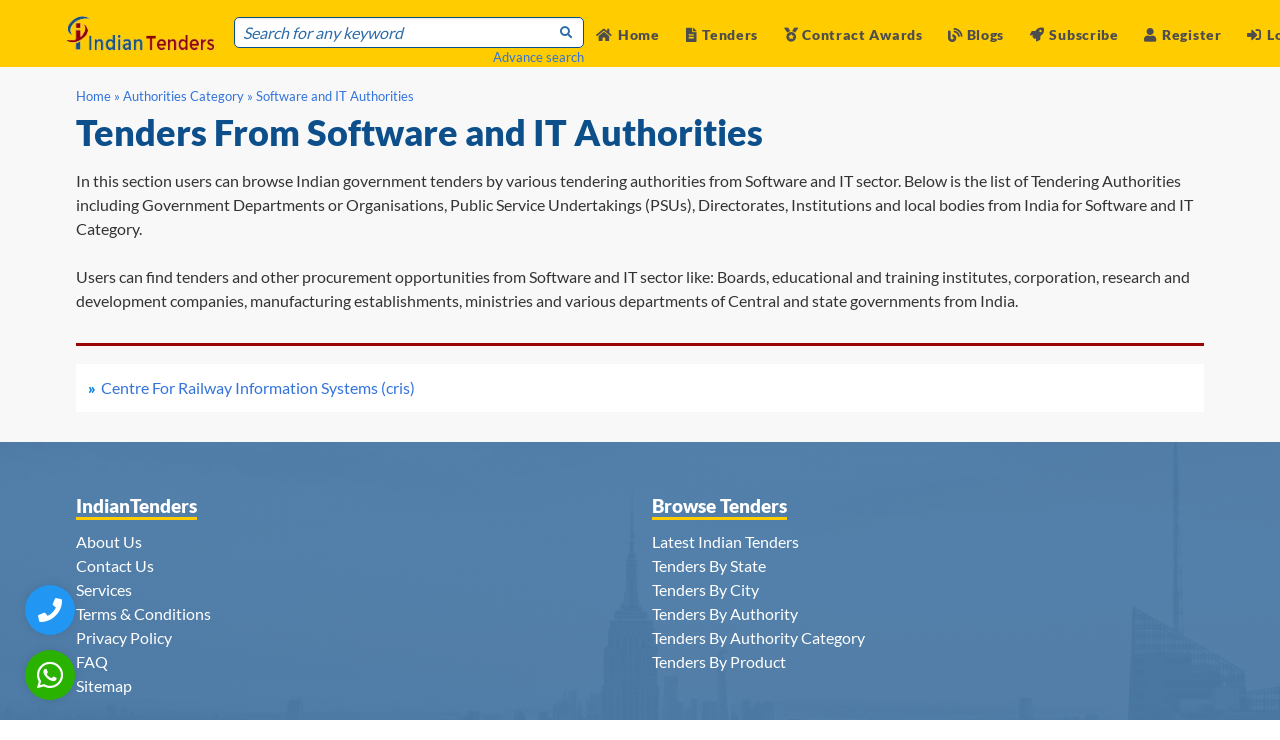

--- FILE ---
content_type: text/html; charset=UTF-8
request_url: https://www.indiantenders.in/government-authority-category/software-and-it-50/
body_size: 10277
content:
<!DOCTYPE html>
<html lang="en" data-ng-app="tendersApp">
<head>
  <meta charset="utf-8">
  <meta http-equiv="Content-Type" content="text/html; charset=utf-8" />
  <meta name="viewport" content="width=device-width, initial-scale=1">
  <meta name="msvalidate.01" content="D48C6841EEB9F9D427080BA4EACFE677" />
  <title>Tenders From Authorities Dealing in Software and IT Sector 2026</title>
  <meta name="description" content="Find latest tenders from all the government tendering authorities from Software and IT sector."/>
  <meta name="keywords" content="Software and IT Authorities"/>
  <meta name="YahooSeeker" content="index, follow"/>
  <meta name="msnbot" content="index, follow"/>
  <meta name="googlebot" content="index, follow"/>
  <meta name="allow-search" content="yes"/>
  <meta name="distribution" content="Global"/>
  <meta name="rating" content="General"/>
  <meta name="revisit-after" content="1 Days" />
  <meta name="email" content="info@indiantenders.in" />
  <meta name="publisher" content="indiantenders.in" />
  <meta name="yandex-verification" content="417334f54f133ef0" />

  
  <link rel="alternate" href="https://www.indiantenders.in/government-authority-category/software-and-it-50/" hreflang="en-IN" />

  <meta property="og:type" content="website" />
  <meta property="og:title" content="Tenders From Authorities Dealing in Software and IT Sector 2026" />
  <meta property="og:description" content="Find latest tenders from all the government tendering authorities from Software and IT sector." />
  <meta property="og:url" content="https://www.indiantenders.in/government-authority-category/software-and-it-50/" />
  <meta property="og:site_name" content="IndianTenders" />
  <meta property="og:image" content="https://www.indiantenders.in/images/inner_banner.jpg" />
  <meta property="og:image:secure_url" content="https://www.indiantenders.in/images/inner_banner.jpg" />

  <meta name="robots" content="all" />
  <meta name="referrer" content="always">
  <meta property="og:locale" content="en_IN" />

  <!-- Facebook -->
  <meta property="og:image:width" content="1239">
  <meta property="og:image:height" content="649">
  <!-- <meta property="article:publisher" content="https://www.facebook.com/indiantenders" /> -->
  <!-- <meta property="article:author" content="https://www.facebook.com/indiantenders"/> -->

  <!-- Twitter -->
  <meta name="twitter:card" content="summary_large_image" />
  <meta name="twitter:description" content="The largest source of government tenders, RFP, RFQ and eProcurement Notices in India. Info on Indian procurement is sourced from tender bulletin,auction sites, bidding websites,e procurement tenders sites, tender website and e procurement tenders list. Clients get access to reverse auction notice, bids and tenders, tender notice and tender document" />
  <meta name="twitter:title" content="IndianTenders" />
  <!-- <meta name="twitter:image" content="https://twitter.com/indiantenders" />
  <meta name="twitter:site" content="@indiantenders"> -->

  <link rel="canonical" href="https://www.indiantenders.in/government-authority-category/software-and-it-50/" />

  <link rel="shortcut icon" type="image/png" href="https://www.indiantenders.in/images/it-favicon.webp" />
  <script src="https://www.indiantenders.in/assets/js/jquery-1.12.4.min.js"></script>
  <link rel="stylesheet" href="https://www.indiantenders.in/assets/css/bulma.min.css">
  <link rel="stylesheet" href="https://www.indiantenders.in/assets/css/main.css">
  <link rel="stylesheet" href="https://www.indiantenders.in/assets/css/bulma-accordion.min.css">
  <link rel="preload" href="https://www.indiantenders.in/assets/css/flag-icon.css" as="style" onload="this.onload=null;this.rel='stylesheet'">
  <noscript><link rel="stylesheet" href="https://www.indiantenders.in/assets/css/flag-icon.css"></noscript>
  <link rel="stylesheet" href="https://www.indiantenders.in/assets/css/owl.carousel.css">
  <link rel="stylesheet" href="https://www.indiantenders.in/assets/css/owl.theme.css">
  <link rel="preload" href="https://www.indiantenders.in/assets/css/parsley.css" as="style" onload="this.onload=null;this.rel='stylesheet'">
  <noscript><link rel="stylesheet" href="https://www.indiantenders.in/assets/css/parsley.css"></noscript>
  <link rel="stylesheet" href="https://www.indiantenders.in/assets/css/family_lato.css">
  <script src="https://www.indiantenders.in/assets/js/angular.min.js"></script>
  <script src="https://www.indiantenders.in/assets/js/owl.carousel.min.js" ></script>
  <link rel="stylesheet" href="https://www.indiantenders.in/assets/css/loader.css">

 <!-- Global site tag (gtag.js) - Google Analytics -->
<script async src="https://www.googletagmanager.com/gtag/js?id=G-8H6ZFBEH85"></script>
<script>
  window.dataLayer = window.dataLayer || [];
  function gtag(){dataLayer.push(arguments);}
  gtag('js', new Date());
  gtag('config', 'G-8H6ZFBEH85');
</script>

<style type="text/css">
.youtube{
      color: red;
    padding: 5px 5px;
    background-color: #fff;
    border-radius: 5px;
    margin-right: 1px;
}
.twitter{
  color: black;
}
.instagram {
    color: red;
    padding: 5px 5px;
    background-color: #fff;
    border-radius: 5px;
    margin-right: 1px;
}
</style>

<style type="text/css">
  .whatsapp-icon-new
  {
      width: 50px;
      height: 50px;
      background: #2ab200;
      display: flex !important;
      justify-content: center;
      align-items: center;
      border-radius: 50%;
      box-shadow: 0 0 10px 0 rgb(0 0 0 / 10%);
      position: fixed;
      bottom: 20px;
      left: 25px;
      z-index: 100;
      transition: transform 0.5s ease;
  }
  .whatsapp-icon-new:hover
  {
      /*opacity: 80%;*/
      box-shadow: 0 0 12px 0 rgb(0 0 0 / 50%);
      cursor: pointer;    
      color:#ffcc00;
      transform: scale(1.1);
  }
 
  .head-top-icon-new {
      font-size: 30px;
      color: white;
      margin-right: 5px;
  }
  .navbar-item .btnew
  {
     font-weight: 600 !important;
     font-size: 0.875rem;
     cursor: pointer;
     margin-top: 2px
  }
  .upicon {
    padding: 2px!important;
    width: 38px;
    margin-right: 6px;
  }
  /*  / phone button start /*/
  .phone-head-top-icon {
    font-size: 24px;
    color: white;
    margin-right: 5px;
  }
  .phone-icon {
      width: 50px;
      height: 50px;
    /*background: #2ab200;*/
      background: #2196f3;
      display: flex !important;
      justify-content: center;
      align-items: center;
      border-radius: 50%;
      box-shadow: 0 0 10px 0 rgb(0 0 0 / 10%);
      position: fixed;
      bottom: 85px;
      left: 25px;
      z-index: 100;
      transition: transform 0.5s ease;
  }
  .phone-icon:hover
  {
      /*opacity: 80%;*/
      cursor: pointer;
      box-shadow: 0 0 12px 0 rgb(0 0 0 / 50%);
      color:#ffcc00;
      transform: scale(1.1);
  }
  /*  / phone button start /*/
</style>

</head>
<!-- End Header -->
<body>

<style type="text/css">
  .head-top-icon{
    font-size:13px;
    color:white;
    margin-right: 5px;
  }
  .profile .profile_dd,
  .notification_dd{
    position: absolute;
    top: 60px;
    right: -18px;
    float: none;
    user-select: none;
    background: #fff;
    /*border: 1px solid #c7d8e2;*/
    width:175px;
    height: auto;
    z-index: 1;
    display: none;
    /*border-radius: 3px;*/
    box-shadow: 10px 10px 35px rgba(0,0,0,0.125),
                -10px -10px 35px rgba(0,0,0,0.125);
  }
  .profile .profile_dd:before,
  .notification_dd:before{
      content: "";
      position: absolute;
      top: -20px;
      /*right: 15px;*/
      left: 129px;
      border: 10px solid;
      border-color: transparent transparent #fff transparent;
  }
  /*.profile .profile_dd:before{
    rigth: 10px;
  }*/
  .profile .profile_dd ul li {
      border-bottom: 1px solid #f1f2f4;

  }
   .profile .profile_dd ul li  a{
      display: block;
      padding: 8px 15px !important;
      position: relative;
  }
  .profile .profile_dd ul li  a .picon{
    display: inline-block;
    width: 15px;
  }

  .profile .profile_dd ul li  a:hover{
    color: #3b80f9;
    background: #f0f5ff;
    border-bottom-left-radius: 0;
    border-bottom-right-radius: 0;
  }
.marginauto{
  margin:auto;
}
.profile .profile_dd ul li.profile_li a:hover {
    background: transparent;
    cursor: default;
    color: #7f8db0;
}

.profile .profile_dd ul li .btn{
    height: 32px;
    padding: 7px 10px;
    color: #fff;
    border-radius: 3px;
    cursor: pointer;
    text-align: center;
    background: #3b80f9;
    width:fit-content;
    margin: 5px auto 15px!important;
}

.profile .profile_dd ul li .btn:hover{
  background: #6593e4;
}

.profile.active .profile_dd,
.notifications.active .notification_dd{
  display: block;
}
.px-1{
  vertical-align: 2px;
}
.mr5{
  margin-right: 5px;
}
.name {
    color: #4D4D4D;
    font-weight: 600;
    font-size: 0.875rem;
    letter-spacing: 0.05em;
}
.is-pulled-right
{
  float:right !important;
}
.h50{
  height: 50px;
  width: 160px;
}
</style>

<style type="text/css">
  .pr10{
    padding-right: 10px;
  }

  .mrllink{
    margin-left: auto;
  }

  .mrllink a{
    color: #0d4f8b !important;
    font-size: 0.700rem !important;
  }
  .mrllink i{
    color: #0d4f8b !important;
    font-size: 0.700rem !important;
  }
  .mrllink span{
    color: #0d4f8b !important;
    font-size: 0.700rem !important;
  }

  @media only screen and (max-width: 768px) {
    .mlogo{
      width: 180px;
    }
    
  }
  .fixed-top-new{
    left:0;
    position:fixed;
    right:0;
    z-index:30
  }
  
  /*End Menu*/
</style>

<script>
  $(document).ready(function(){
   
    $('.profile .icon_wrap').click(function(e) {
        e.stopPropagation();
        e.preventDefault();
        $(this).parent().toggleClass("active");
    });
  $(document).click(function(e){
      if( $(".profile").hasClass("active")){
        $('.profile').removeClass("active");
      }
    })
  });
</script> 

<!-- <div class="fixed-top-new"> -->
<!--Desktop\Mobile Top Menu -->
<div class="head-top">
  <div class="container">
    <div class="column head-right">
            <span class="mr20"><a class="register-btn" data-target="register-modal"><i class="fas fa-user head-top-icon"></i>Register</a></span>
      <span class="mr20"><a class="login-btn" data-target="login-modal"><i class="fas fa-sign-in-alt head-top-icon"></i>Login</a></span>
            <span class="mr20"><a href="https://www.indiantenders.in/subscribe/"><i class="fa fa-rocket head-top-icon"></i>Subscribe</a></span>
      <span class="mr20"><a href="https://wa.me/919987273457?text=Any%20question%20about%20Indian%20Tenders"><i class="fab fa-whatsapp head-top-icon whatsapp-icon"></i>+91 9987273457</a></span>
    </div>
  </div>
</div>
<!--Desktop End Top Menu -->

<!--Desktop/Mobile sticky menu -->
<div class="main-menu-background sticky-menu">

  <nav class="navbar is-fixed-top">

    <div class="container">

      <div class="navbar-brand">
        <div class="navbar-burger burger" data-target=navMenubd1-example> 
          <span></span> <span></span> <span></span>
        </div>
        <a class="navbar-item mlogo" href="https://www.indiantenders.in/"> 
          <img class="h50" src="https://www.indiantenders.in/images/it-logo-1.webp" alt="IndianTenders">
        </a>
        <div class="navbar-item is-hoverable is-hidden-tablet mr5 mrllink">
                    <div class="pr10"><a class="register-btn" data-target="register-modal"><i class="fas fa-user pr5"></i>Register</a></div>
          <div><a class="login-btn" data-target="login-modal"><i class="fas fa-sign-in-alt pr5"></i>Login</a></div>
                  </div>  
              </div>

      <div id="navMenubd1-example" class="navbar-menu">

        <div class="navbar-start pt17">
          <div class="control has-icons-left has-icons-right head-search">
          <input class="input" id="advance_search" type="text" placeholder="Search for any keyword">
          <p class="list-data text-right"><a href="https://www.indiantenders.in/advance-search/">Advance search</a></p>
          <span class="icon is-small is-right pb5">
            <i class="fa fa-search fa-xs sub-heading-blue"></i>
          </span>
          </div>
        </div>

        <div class="navbar-end is-mobile">

          <div class="navbar-item  is-hoverable">
            <div class="">
              <a href="https://www.indiantenders.in/"><i class="fas fa-home mr5"></i>Home </a>
            </div>
          </div>

          <div class="navbar-item  is-hoverable">
            <div class="">
              <a href="https://www.indiantenders.in/latest-tenders/"><i class="fas fa-file-alt mr5"></i>Tenders </a>
            </div>
          </div>

          <div class="navbar-item  is-hoverable">
            <div class="">
             <a href="https://www.indiantenders.in/contract-awards/"><i class="fas fa-medal "></i> Contract Awards </a>
            </div>
          </div>

           <div class="navbar-item  is-hoverable">
              <div class="">
               <a href="https://www.indiantenders.in/blogs/"><i class="fas fa-blog "></i> Blogs </a>
              </div>
            </div>

          <div class="navbar-item  is-hoverable">
            <div class="">
              <a href="https://www.indiantenders.in/subscribe/"><i class="fa fa-rocket mr5"></i>Subscribe</a>
            </div>
          </div>

         <div class="navbar-item  is-hoverable tender-slider">
            <div class="">
              <a href="https://www.indiantenders.in/contact-us/"><i class="fas fa-phone-square mr5"></i>Contact Us</a>
            </div>
          </div> 

         <div class="navbar-item  is-hoverable tender-slider ">
            <div class="">
             <a href="https://www.indiantenders.in/about-us/"><i class="fas fa-address-card"></i> About Us </a>
            </div>
          </div> 

          <div class="navbar-item  is-hoverable tender-slider">
            <div class="">
               <a href="https://www.indiantenders.in/tenders-support-services/"><i class="fas fa-tools"></i> Services </a>
            </div>
          </div>

          <div class="navbar-item  is-hoverable tender-slider">
            <div class="">
              <a href="https://wa.me/919987273457?text=Any%20question%20about%20Indian%20Tenders"><i class="fab fa-whatsapp head-top-icon whatsapp-icon"></i>+91 9987273457</a>
            </div>
          </div> 

          <div class="navbar-item is-hoverable">
                        <span class=""><a class="register-btn" data-target="register-modal"><i class="fas fa-user mr5"></i>Register</a></span>
          </div>
          <div class="navbar-item is-hoverable">
            <span class="mr20"><a class="login-btn" data-target="login-modal"><i class="fas fa-sign-in-alt mr5"></i>Login</a></span>
                      </div>

                  </div>
      </div>

    </div>

  </nav>
</div>
<!-- sticky menu ends -->
<!-- </div> -->
                    

<!-- login modal -->
<div class="modal login-modal">
  <div class="modal-background"></div>
  <div class="modal-card">
    <header class="modal-card-head has-text-centered">
      <p class="modal-card-title">Login</p><br>
      <button class="delete" aria-label="close"></button>
    </header>
    <section class="modal-card-body">
      <form name="loginForm" id="loginForm" method="post" novalidate  data-parsley-validate="" enctype="multipart/form-data">
        <span id="loginerrormsg" style="display:none">Username or password Incorrect ! </span>
        <input type="text" name="username" required class="input" placeholder="Email">
        <input type="password" name="password" required class="input mb0" placeholder="Password">
        <div class="text-right"><p><a class="forget" data-target="login-modal">Forgot Password?</a></p></div>
        <div class="columns pt10 is-gapless">
          <div class=" pt10 column">
            <input type="submit"  id="btn-loginform" class="btn-reg" value="Login">
          </div>
          <div class="text-right column">
            <a class="signup" class="register-btn" data-target="register-modal">Looking for Signup?</a>
          </div>
        </div>
        <div>                      
          <h3 class="googleor"><span class="googlespane">OR</span></h3>
        </div>
         <a href="#" id="authlinkL" class="google-btn" >
          <div><img class="googleicon " src="https://www.indiantenders.in/images/googleicon.png" style=""></div>
          <div class="googletxt">Login with Google</div>
        </a>
      </form>

    </section>
  </div>
</div>
<!-- end login modal -->

<!-- register modal -->
<div class="modal register-modal" data-ng-controller="userRegistermodal">
  <div class="modal-background"></div>
  <div class="modal-card">
    <header class="modal-card-head has-text-centered">
      <p class="modal-card-title">REGISTER</p><br>
      <button class="delete" aria-label="close"></button>
    </header>
    <section class="modal-card-body">
    <div class="columns">
      <div class="column">

        <a href="#" id="authlinkR" class="google-btn" >
          <div><img class="googleicon " src="https://www.indiantenders.in/images/googleicon.png"></div>
          <div class="googletxt">Continue with Google</div>
        </a>

        <h3 class="googleor"><span class="googlespane">OR</span></h3>
        <form class="register" name="registerFormmodal" id="registerFormmodal" method="post" novalidate  data-parsley-validate="" enctype="multipart/form-data">
        <input type="text" name="name" data-ng-model="insert.name" required class="input" placeholder="Name">
        <input type="email" name="username" data-ng-model="insert.email" required class="mt10 input" placeholder="Email">
        <input type="text" required name="contactNo" data-ng-model="insert.contactNo" class="mt10 input" placeholder="Mobile Number">
        <select class="select is-fullwidth mb0 mt10" name="state" id="state2" data-ng-mouseover="getstateData()" data-ng-model="insert.state" required>
            <option value="">Select State</option>
            <option data-ng-repeat="rowstate in getstate" value="{{rowstate.state_code}}">{{rowstate.state_name}}</option>
        </select>
        <div class="mt10 mb10">
        <input type="text" name="name" data-ng-model="insert.productservice" class="input" placeholder="ProductService">
        </div>

        <div class="is-gapless">
          <div class="head-search has-text-centered">
            <span id="errormsg" class="error hideme">Email ID Already Exist !</span>
          </div>
        </div>

        <div class=" pt10 is-gapless">
          <div class="head-search">
            <input type="submit"  id="btn-regsubmitmodal" class="btn-reg " value="Register">
          </div>
          </div>
        </form>
      </div>
      <div class="column" >
        <p><b>What Users Get:</b></p>
        <p> <li> Website Access to Download Unlimited Number of Tenders </li></p>
        <p><li>Customised Daily Email Alerts for Chosen Product/Services </li></p>
        <p><li>Facility to Download and Export Tenders in Excel Format </li></p>
        <p><li>Access to Huge Archival Database of Tenders</li></p>
        <p><li>Help in Getting Digital Signature Certificates</li></p>
        <p><li>Tender Bidding Support Services From Expert Consultant</li></p>
      </div>
    </div>
    </section>

  </div>
</div>
<!-- end register modal -->

<!-- google register modal -->
    <div class="modal googlereg-modal ">
    <div class="modal-background"></div>
    <div class="modal-card">
      <header class="modal-card-head has-text-centered">
        <p class="modal-card-title">Complete Your Profile</p><br>
      </header>
      <section class="modal-card-body">
        <form name="googleregForm" id="googleregForm" method="POST" novalidate  data-parsley-validate="" enctype="multipart/form-data">
          <span id="gr_errormsg" style="display:none">Something went wrong, Please try again.!</span>
          <input type="text" name="phone" required class="input" placeholder="Contact Number">
          <select class="select is-fullwidth" required name="state" id="statedd">
              <option value="">Select State</option>
          </select>
          <div class="columns pt10 is-gapless has-text-right">
            <div class=" pt10 column">
            <input type="button"  id="btn-googleregform" class="btn-reg" value="Save"></div>
          </div>
        </form>
      </section>
    </div>
  </div>
  <!-- end google register modal -->

<!-- change Password modal -->
<div class="modal password-modal">
  <div class="modal-background"></div>
  <div class="modal-card">
    <header class="modal-card-head has-text-centered">
      <p class="modal-card-title">Change Password</p><br>
      <button class="delete" aria-label="close"></button>
    </header>
    <section class="modal-card-body">
      <form name="changepassword" id="changepassword"  method="post" novalidate  data-parsley-validate="" enctype="multipart/form-data">
        <span id="changepswerrormsg" style="display:none">Old Password Incorrect ! </span>
        <span id="matchpswerrormsg" style="display:none">New Password/Confirm Password MisMatch ! </span>
        <input type="password" required name="oldpassword" placeholder="Old Password" class="input">
        <input type="password" required name="newpassword" placeholder="New Password" class="input">
        <input type="password" required name="confirmpassword" placeholder="Confirm Password" class="input">
        <div class="has-text-centered pt10">
          <input type="submit" id="btn-changepsw" class="btn-reg" value="Submit">
        </div>
      </form>
    </section>
  </div>
</div>
<!-- end change Password modal -->

<!-- reset password modal -->
<div class="modal reset-modal">
  <div class="modal-background"></div>
  <div class="modal-card">
    <header class="modal-card-head has-text-centered">
      <p class="modal-card-title">Request a Password Reset</p><br>
      <button class="delete" aria-label="close"></button>
    </header>
    <section class="modal-card-body">
      <form name="myFormpasswordreset" id="myFormpasswordreset" method="post" novalidate  data-parsley-validate="" enctype="multipart/form-data">
      <span id="forgotpassmsg" style="display:none;" > Requested password has been successfully sent to your EmailId.!!</span>
      <span id="forgotpswerrormsg" style="display:none">Please Enter Valid Email. </span>
      <p class="pb10" id="emailinstruction">Enter your email below and we'll send you instructions to reset your password.</p>
      <input type="text" name="email" id="forgotemail" required class="input" placeholder="Email">
      <div class="text-right pt10">
        <input type="submit" class="btn-reg" id="btn-forgotpass" value="Submit">
      </div>
      </form>
    </section>
  </div>
</div>
<!-- end reset password modal -->


<!-- phone button start-->     
<div>
  <span class><a href="tel:+919967404041" target="_blank" aria-label="Quick Contact"><i class="fas fa-phone phone-head-top-icon phone-icon"></i></a></span>
</div>
<!-- phone button End-->

<!-- whatsapp button start-->
<div>
 <a href="https://api.whatsapp.com/send/?phone=919967404041&text=I+have+a+question+about+IndianTenders.in&app_absent=0" target="_blank" aria-label="WhatsApp Chat"><i class="fab fa-whatsapp head-top-icon-new whatsapp-icon-new"></i></a>
</div>
<!-- whatsapp button End-->


<link rel="stylesheet" href="https://www.indiantenders.in/assets/css/loader.css">
<style type="text/css">
.hiderow{
  display:none !important;
}
</style>
<!--Section1 starts-->
	<section class="product-tenders pt10 glossary responsive-tender ptr20 " ng-controller="authoritylisting">
		<div class="container">
			<div class="column">
        <p class="list-data">
          <a href="https://www.indiantenders.in/">Home »</a> 
          <a href="https://www.indiantenders.in/government-authority-category/">Authorities Category »</a> 
          <a href="https://www.indiantenders.in/government-authority-category/software-and-it-50/" >Software and IT Authorities</a>
        </p>
        <h1><span class="sub-blue">Tenders From Software and IT Authorities</span></h1>
        <p class="blog-head-p pt10">In this section users can browse Indian government tenders by various tendering authorities from Software and IT sector. Below is the list of Tendering Authorities including Government Departments or Organisations, Public Service Undertakings (PSUs), Directorates, Institutions and local bodies from India for Software and IT Category.<br />
<br />
			Users can find tenders and other procurement opportunities from Software and IT sector like:  Boards, educational and training institutes, corporation, research and development companies, manufacturing establishments, ministries and various departments of Central and state governments from India.</p>

        <!-- <div class="pt15">
           <input type="text" name="search" id="searchdata" class="search-input sitemap" placeholder="Enter your keyword to search for indian Authority..." ng-enter="getTendersearchData()"><span class="search-link"><i class="fas fa-search search-icon"></i><a href="javascript:void(0);" ng-click="getTendersearchData()" class="pl5">Search</a></span>
        </div> -->

        <div class="pt10 pb20 main-border">
        </div>
      
        <!-- loader -->
        <div class="loaderdiv"></div>

        <input type="hidden" name="start" ng-model="tendersurldata.start" value="0">
        <input type="hidden" name="perpage" ng-model="tendersurldata.cateid" value="100">
        <input type="hidden" name="cateid" ng-model="tendersurldata.cateid" value="50">
        <input type="hidden" id="paginationId" value="1" />

	      <div class="columns is-multiline pt30 pb30">
          <div class="column authoritylist whitebg">

            <div id="phpdata">
              <ul class="entitychar">
              <li><a href="https://www.indiantenders.in/government-authority/centre-for-railway-information-systems-cris-tenders-255/">Centre For Railway Information Systems (cris)</a></li>              </ul>
              <!-- PHP Pagination -->
                          </div>

            <div id="angulardata" class="hiderow">
              <ul class="entitychar">
                <li ng-repeat=" rowDetails in getTenderData.listdata"><a href="{{rowDetails.detlink}}" >{{rowDetails.UrlName}}</a> </li>
                <!-- No data found -->
                <li ng-if="getTenderData.listdata.length == 0"> <strong>No data Found!! Please search again</strong> </li>
              </ul>
              <!-- Angular Pagination -->
              <div class=" column is-half is-offset-one-quarter has-text-centered" ng-if="getTenderData.paginationcount > 0">
                <ul class="pagination">
                  <li class="prevclass"><a rel="nofollow" class="subscribe-blue" id="pageid_0" data-ng-click="getTenderDetailsData(0)">Prev</a></li>
                  <li ng-repeat="x in [].constructor(getTenderData.paginationcount) track by $index" ng-if="$index+1 < 6"><a  rel="nofollow" class="subscribe-blue" id="pageid_{{$index+1}}" data-ng-click="getTenderDetailsData($index+1)">{{ $index+1 }}</a></li> 
                  <li id="nextdata" style="display:none;">....</li>
                  <li id="nexttender" style="display:none;"><a rel="nofollow" class="subscribe-blue" id="paginationid" >5</a></li>
                  <li class="nextclass"><a rel="nofollow" class="subscribe-blue" id="pageid_6"  data-ng-click="getTenderDetailsData(6)">Next </a></li>
                </ul>
              </div>
            </div>
            
          </div>
        </div>

		</div>
	</div>
</section>
<!-- Section1 ends -->

<script type="text/javascript">
var base_url = 'https://www.indiantenders.in/';
var str = '';
var application = angular.module("tendersApp", []);
application.controller("authoritylisting", function($scope, $http){
  $scope.tendersurldata = {};
  $scope.tendersurldata.perpage ='100';
  $scope.tendersurldata.cateid ='50';
  $scope.getTenderData = [];
  var paginationno = '0';
  $scope.getTenderDetailsData = function(sno)
  {
    $scope.getTenderData.paginationcount = parseInt(paginationno);
    $body = $('.loaderdiv');
    $body.addClass("custome_loader");
    
    console.log($scope.getTenderData.paginationcount);
    var no = sno;
    if(parseInt(no) == 6) //next btn
    {  
      var paginationId = $('#paginationId').val();
      no = parseInt(paginationId) + 1;
      $('#paginationId').val(no);
      $('.subscribe-blue').removeClass('hover-blue');
      $('#pageid_'+no).addClass('hover-blue');
    }
    else if(parseInt(no) == 0) //prev btn
    {
      var paginationId = $('#paginationId').val();
      no = parseInt(paginationId) - 1;
      if(parseInt(no) == 0)
      {
        $('#paginationId').val('1');
        $('.subscribe-blue').removeClass('hover-blue');
        $('#pageid_1').addClass('hover-blue');
      }
      else
      {
        $('#paginationId').val(no);
        $('.subscribe-blue').removeClass('hover-blue');
        $('#pageid_'+no).addClass('hover-blue');
      }
    }
    else //no. btn
    {
      if(sno == $('#paginationId').val()) //if click on same page no.
      {
        $body.removeClass("custome_loader");
        return false;
      }
      $('#paginationId').val(sno);
      $('.subscribe-blue').removeClass('hover-blue');
      $('#pageid_'+sno).addClass('hover-blue');
    }

    if(parseInt(no) > 5){
      $('#nextdata').css('display','block');
      $('#nexttender').css('display','block');
      $('#paginationid').attr('data-ng-click','getTenderDetailsData('+no+')');
      $('#paginationid').html(no);
      $('.subscribe-blue').removeClass('hover-blue');
      $('#paginationid').removeClass('hover-blue');
      $('#paginationid').addClass('hover-blue');
    }
    else
    {
      $('#nextdata').css('display','none');
      $('#nexttender').css('display','none');
    }

    if(parseInt(no) == 0){
      $body.removeClass("custome_loader");
      return false;
    }

    $scope.tendersurldata.startpage = no;
    $http({
      method:"POST",
      url:base_url+"general/getauthoritylistbycategoryNext",
      data: $.param($scope.tendersurldata), // pass in data as strings
      headers :{'Content-Type':'application/x-www-form-urlencoded'}
      }).success(function(data){
        $body.removeClass("custome_loader");
        $('#angulardata').removeClass('hiderow');
        $('#phpdata').addClass('hiderow');
        $('#phpdata').remove();
        if(no != 6){
          $('#pageid_'+no).addClass('hover-blue');
        }
        $scope.getTenderData = data;
        if(data.listdata.length > 0)
        {
          $scope.getTenderData.paginationcount = data.listdata[0].lpm1;
          if(parseInt(data.listdata[0].lpm1) == parseInt(no)){
            $('.nextclass').addClass('hiderow');
          }else{
            $('.nextclass').removeClass('hiderow');
          }
        }
      });
  }
});

</script>
 

<footer>
 	<section id="footer" class="pt50 pb50">
    <div class="container">

      <div class="columns is-multiline is-mobile">
        <div class="column is-half-mobile">
          <p class="head"><span>IndianTenders</span></p>
            <ul>
              <li><a href="https://www.indiantenders.in/about-us/">About Us</a></li>
              <li><a href="https://www.indiantenders.in/contact-us/">Contact Us</a></li>
              <li><a href="https://www.indiantenders.in/tenders-support-services/">Services</a></li>
              <li><a href="https://www.indiantenders.in/terms-conditions/">Terms & Conditions</a></li>
              <li><a href="https://www.indiantenders.in/privacy-policy/">Privacy Policy</a></li>
              <li><a href="https://www.indiantenders.in/faq/">FAQ</a></li>
              <li><a href="https://www.indiantenders.in/sitemap/">Sitemap</a></li>
            </ul>
        </div>

        <div class="column is-half-mobile">
          <p class="head"><span>Browse Tenders</span></p>
            <ul>
              <li><a href=https://www.indiantenders.in/latest-tenders/>Latest Indian Tenders</a></li>
              <li><a href=https://www.indiantenders.in/state/>Tenders By State</a></li>
              <li><a href=https://www.indiantenders.in/city/>Tenders By City</a></li>
              <li><a href=https://www.indiantenders.in/government-authority/>Tenders By Authority</a></li>
              <li><a href=https://www.indiantenders.in/government-authority-category/>Tenders By Authority Category</a></li>
              <li><a href=https://www.indiantenders.in/product/>Tenders By Product</a></li>
            </ul>
        </div>  
        
      </div>

      <div class="columns deskp-social">
        <div class="column"><p>Copyright © 2026 IndianTenders. All Rights Reserved.</p></div>
        <div class="column social text-right">
          <ul>
            <li><a href="https://www.facebook.com/indiantenders.in/" target="_blank"><i class="fab fa-facebook-f facebook"></i></a></li>
            <li><a href="https://x.com/indian_tenders" target="_blank"><span aria-label="x.com" class="twitter icon">𝕏</span></a></li>
            <li><a href="https://www.linkedin.com/company/indiantenders/" target="_blank"><i class="fab fa-linkedin-in linkedin"></i></a></li>
            <li><a href="https://www.youtube.com/@indian_tenders" target="_blank"><i class="fab fa-youtube youtube"></i></a></li>
            <li><a href="https://www.instagram.com/indiantenders.in/" target="_blank"><i class="fab fa-instagram instagram"></i></a></li>
          </ul>
        </div>
      </div>

      <div class="columns has-text-centered resp-social">
        <div class="column social">
        <ul>
          <li><a href="https://www.facebook.com/indiantenders.in/" target="_blank"><i class="fab fa-facebook-f facebook"></i></a></li>
          <li><a href="https://x.com/indian_tenders" target="_blank"><span aria-label="x.com" class="twitter icon">𝕏</span></a></li>
          <li><a href="https://www.linkedin.com/company/indiantenders/" target="_blank"><i class="fab fa-linkedin-in linkedin"></i></a></li>
          <li><a href="https://www.youtube.com/@indian_tenders" target="_blank"><i class="fab fa-youtube youtube"></i></a></li>
          <li><a href="https://www.instagram.com/indiantenders.in/" target="_blank"><i class="fab fa-instagram instagram"></i></a></li>
          </ul>
        </div>
        <div class="column"><p>Copyright © 2026 IndianTenders. All Rights Reserved.</p></div>
      </div>

    </div>
  </section>
</footer>

<link rel="stylesheet" href="https://www.indiantenders.in/assets/css/all.min.css"> 
</body>

<script src="https://www.indiantenders.in/assets/js/bulma-accordion.min.js" ></script>
  <!-- Include js plugin -->
<script src="https://www.indiantenders.in/assets/js/smartify.js"></script>
<script src="https://www.indiantenders.in/assets/js/parsley.min.js"></script>

<!-- Layout common script -->
<script>
  var accordions = bulmaAccordion.attach(); // accordions now contains an array of all Accordion instances
  var base_url = 'https://www.indiantenders.in/';

  jQuery(function($) {
    $('.smartify').smartify(); // "smartify"
  });

  function init() {
  var imgDefer = document.getElementsByTagName('img');
  for (var i=0; i<imgDefer.length; i++) {
  if(imgDefer[i].getAttribute('data-src')) {
  imgDefer[i].setAttribute('src',imgDefer[i].getAttribute('data-src'));
  } } }
  window.onload = init;

  $(document).ready(function(){
    $('#page_effect').fadeIn(1000);
  });

  // $(document).scroll(function() {
  //   var y = $(this).scrollTop();
  //   if (y > 115) {
  //     // $('.sticky-menu').fadeIn();
  //     $('.sticky-menu').slideDown()
  //   } else {
  //     $('.sticky-menu').slideUp();
  //   }
  // });

  $(".forget").on('click', function(event){
        $(".reset-modal").addClass("is-active");
      });
  $(".login-btn").on('click', function(event){
      $(".login-modal").addClass("is-active");
      });

  $(".register-btn").on('click', function(event){
      $(".register-modal").addClass("is-active");
      });

  // $(".login").on('click', function(event){
  //     $(".login-modal").addClass("is-active");
  //     });
  $(".password-btn").on('click', function(event){
        $(".password-modal").addClass("is-active");
      });

  $(".delete").on('click', function(event){
        $(".login-modal").removeClass("is-active");
        $(".reset-modal").removeClass("is-active");
        $(".password-modal").removeClass("is-active");
        $(".modal-video").removeClass("is-active");
        $(".register-modal").removeClass("is-active");
      });

  function getLoginModal(){
    $(".login-modal").addClass("is-active");
  }

  document.addEventListener('DOMContentLoaded', function () {
  // Get all "navbar-burger" elements
  var $navbarBurgers = Array.prototype.slice.call(document.querySelectorAll('.navbar-burger'), 0);

  // Check if there are any nav burgers
  if ($navbarBurgers.length > 0) {
    // Add a click event on each of them
    $navbarBurgers.forEach(function ($el) {
      $el.addEventListener('click', function () {

        // Get the target from the "data-target" attribute
        var target = $el.dataset.target;
        var $target = document.getElementById(target);

        // Toggle the class on both the "navbar-burger" and the "navbar-menu"
        $el.classList.toggle('is-active');
        $target.classList.toggle('is-active');

      });
    });
    }
  });

  function openTab(evt, tabName)
  {
    var i, x, tablinks;
    x = document.getElementsByClassName("content-tab");
    for (i = 0; i < x.length; i++) {
        x[i].style.display = "none";
    }
    tablinks = document.getElementsByClassName("tab");
    for (i = 0; i < x.length; i++) {
        tablinks[i].className = tablinks[i].className.replace(" is-active", "");
    }
    document.getElementById(tabName).style.display = "block";
    evt.currentTarget.className += " is-active";
  }
</script>

<script>
  window.FontAwesomeConfig = {
    searchPseudoElements: true
  }
</script>


<script type="text/javascript">
  if(!application){
    var application = angular.module("tendersApp", []);
  }
  var base_url = 'https://www.indiantenders.in/';

  $('#btn-loginform').on('click', function(){
    var form = $('#loginForm');
    form.parsley().validate();
      if (!form.parsley().isValid()) {
        return false;
      }else{
        userlogin();
      }
  });
  
  function userlogin(){
    var form = $('#loginForm');
    $.ajax({
        url: base_url+'general/login',
        data : form.serialize(),
        type: 'POST',
        beforeSend: function() {
          $(".login-modal").addClass('custome_loader');
        },
        success:function(data) {
          $(".login-modal").removeClass('custome_loader');
          if(data == 0){
              location.reload();
          }else{
             $('#loginerrormsg').css('display','block');
          }
        }
    });
  } // end userlogin
  
  $('#btn-changepsw').on('click', function(){
    var form = $('#changepassword');
    form.parsley().validate();
      if (!form.parsley().isValid()) {
        return false;
      }else{
        changePassword();
      }
  });
  
  function changePassword(){
    var form = $('#changepassword');
    $.ajax({
        url: base_url+'general/changePassword',
        data : form.serialize(),
        type: 'POST',
        beforeSend: function() {
          $(".password-modal").addClass('custome_loader');
        },
        success:function(data) {
          $(".password-modal").removeClass('custome_loader');
          if(data == 2){
              location.reload();
          }else if(data == 1){
             $('#changepswerrormsg').css('display','block');
             $('#matchpswerrormsg').css('display','none');
          }else{
            $('#changepswerrormsg').css('display','none');
            $('#matchpswerrormsg').css('display','block');
          }
        }
    });
  }// end changePassword

  $('#btn-forgotpass').on('click', function(){
    var form = $('#myFormpasswordreset');
    form.parsley().validate();
      if (!form.parsley().isValid()) {
        return false;
      }else{
        forgotPassword();
      }
  });
  
  function forgotPassword(){
    var form = $('#myFormpasswordreset');
    $('#btn-forgotpass').attr('disabled',true);
    $.ajax({
        url: base_url+'general/forgotpassword',
        data : form.serialize(),
        type: 'POST',
        beforeSend: function() {
          $(".reset-modal").addClass('custome_loader');
        },
        success:function(data) {
          // alert(data);return;
        $(".reset-modal").removeClass('custome_loader');
          if(data != 0){
             $('#forgotpswerrormsg').css('display','none');
             $('#forgotpassmsg').css('display','block');
             $('#emailinstruction').css('display','none');
             $('#btn-forgotpass').css('display','none');
             $('#forgotemail').css('display','none');
          }else {
            $('#forgotpswerrormsg').css('display','block');
            $('#forgotpassmsg').css('display','none');
            $('#btn-forgotpass').removeAttr('disabled');
          }
        }
    });
  }// end forgotPassword

  $('#advance_search').keyup(function(e){
  if(e.keyCode == 13)
  { 
    var url = "/government-authority-category/software-and-it-50/";
    var data = $('#advance_search').val();
    if(data.length > 0){
        location.href=base_url+'tenders/search?q='+data;
    }else{
      return false;
    }
  }
  });
</script>

<!-- UserRegisterModal Script -->
<script type="text/javascript">

    if(!application){
      var application = angular.module("tendersApp", []);
    }

    application.controller("userRegistermodal", function($scope, $http){
    $scope.Captcha = function() {
      $http.get(base_url+"general/captcha").success(function(res){ 
        $scope.captchaimg = res.captchaimg;  //ajax request to fetch data into $scope.data
        $scope.mainCaptcha = res.textdata
      });
    }

    $('#user_captcha').bind("cut copy paste",function(e) {
         e.preventDefault();
    });

    $('#btn-regsubmitmodal').on('click', function(){
      var form = $('#registerFormmodal');
        form.parsley().validate();
          if (!form.parsley().isValid()) {
            return false;
          }else{
          $scope.insertData();
        }
    });

    $scope.insert = {};
    $scope.insertData = function(){
      $body = $('.loaderdiv');
      $body.addClass("custome_loader");
      $http({
       method:"POST",
       url:base_url+"general/userRegister",
       data: $.param($scope.insert), // pass in data as strings
       headers :{'Content-Type':'application/x-www-form-urlencoded'}
      }).success(function(data){
      console.log(data);
      $body.removeClass("custome_loader");
        if(data == 0)
        {
          // $('#errormsg').css('display','block');
          $('#errormsg').removeClass('hideme');
          $scope.existEmail($scope.insert);
        }
        else if(data == 1)
        {
          //required fields error
        }
        else
        {
          // $('#errormsg').css('display','none');
          $('#errormsg').addClass('hideme');
          location.href="https://www.indiantenders.in/thankyou/"; 
        }
      });
    }

    $scope.existEmail = function(formData){
    $.ajax({
      method:"POST",
      url:base_url+"general/existEmail",
      data: $.param(formData), // pass in data as strings
      headers :{'Content-Type':'application/x-www-form-urlencoded'}
      }).success(function(data){
       });
    }

    $scope.stateData = {};
    $scope.stateData.getcnt = 0;
    $scope.getstate = []; //declare an empty array
    $scope.getstateData = function(){
          if($scope.stateData.getcnt === 0){
          $scope.stateData.getcnt = 1;
          $http.get(base_url+"general/getstate").success(function(response){ 
          $scope.getstate = response;  //ajax request to fetch data into $scope.data
      });
      }
    }
});
// $(document).ready(function(){
//   erd = 0;
//   if(erd==0) {
//    setTimeout(function(){ $(".register-modal").addClass("is-active"); erd++; }, 10000); 
//   }
// });

</script>
<!--End  UserRegisterModal Script -->

<!-- Login with Google Scripts -->
<script type="text/javascript">

  $(function () {
      authGooglelink();
  });

  function authGooglelink()
  {
    $.ajax({
        url: base_url+'general/authgooglelogin',
        data : '',
        type: 'POST',
        success:function(data) {
          data = data.trim();
          $("#authlinkL").attr("href", data);
          $("#authlinkR").attr("href", data);
        }
    });
  }

  var statecnt = 1;
  $("#statedd").hover(function(){
  if(statecnt == 1)
  {
    $.ajax({
      type: "POST",
      url: base_url+"general/getstate",
      success: function(response) {
        var obj = JSON.parse(response);
        $.each(obj, function(key, index){
          $("#statedd").append("<option value='"+index.state_code+"'>"+index.state_name+"</option>");
        });
      }
    });
    statecnt++;
  }
  }); 

  $(function () {
      $('#btn-googleregform').on('click', function(){
      var form = $('#googleregForm');
        form.parsley().validate();
          if (!form.parsley().isValid()) {
            return false;
          }else{
            googlereg_formsubmit(); 
          }
      });
  });

  function googlereg_formsubmit()
  {
    var formData = $('#googleregForm').serialize();
    $.ajax({
      method:"POST",
      url:base_url+"general/googlenewuser",
      data: formData, // pass in data as strings
      headers :{'Content-Type':'application/x-www-form-urlencoded'}
      }).success(function(data){
        if(data == 0){
          $('#gr_errormsg').css('display','block');
        }else{
          $('#gr_errormsg').css('display','none');
          location.href = data;
        }
    });
  }
</script>
<!-- End Login with Google Scripts -->


</html>




--- FILE ---
content_type: text/css
request_url: https://www.indiantenders.in/assets/css/loader.css
body_size: 3
content:
.custome_loader {
    /*this makes center of element*/
    /*position: relative;
    z-index: 3;*/
    /*this makes center of body*/
    position: fixed !important;
    z-index: 999;
    overflow: visible;
    margin: auto;
    top: 0;
    left: 0;
    bottom: 0;
    right: 0
  }

  .custome_loader:before {
    content: '';
    display: block;
    position: fixed;
    z-index: 3;
    top: 0;
    left: 0;
    width: 100%;
    height: 100%;
    background-color: rgba(0, 0, 0, 0.3)
  }

  .custome_loader:not(:required) {
    text-shadow: none;
    background-color: transparent;
    border: 0
  }

  .custome_loader:not(:required):after {
    position: absolute;
    top: 50%;
    left: 50%;
    font-size: 10px;
    margin: 0 auto;
    content: '';
    display: block;
    width: 1em;
    height: 1em;
    margin-top: -.5em;
    -webkit-animation: spinner 1500ms infinite linear;
    -moz-animation: spinner 1500ms infinite linear;
    -ms-animation: spinner 1500ms infinite linear;
    -o-animation: spinner 1500ms infinite linear;
    animation: spinner 1500ms infinite linear;
    border-radius: .5em;
    -webkit-box-shadow: rgba(0, 0, 0, 0.75) 1.5em 0 0 0, rgba(0, 0, 0, 0.75) 1.1em 1.1em 0 0, rgba(0, 0, 0, 0.75) 0 1.5em 0 0, rgba(0, 0, 0, 0.75) -1.1em 1.1em 0 0, rgba(0, 0, 0, 0.5) -1.5em 0 0 0, rgba(0, 0, 0, 0.5) -1.1em -1.1em 0 0, rgba(0, 0, 0, 0.75) 0 -1.5em 0 0, rgba(0, 0, 0, 0.75) 1.1em -1.1em 0 0;
    box-shadow: rgba(0, 0, 0, 0.75) 1.5em 0 0 0, rgba(0, 0, 0, 0.75) 1.1em 1.1em 0 0, rgba(0, 0, 0, 0.75) 0 1.5em 0 0, rgba(0, 0, 0, 0.75) -1.1em 1.1em 0 0, rgba(0, 0, 0, 0.75) -1.5em 0 0 0, rgba(0, 0, 0, 0.75) -1.1em -1.1em 0 0, rgba(0, 0, 0, 0.75) 0 -1.5em 0 0, rgba(0, 0, 0, 0.75) 1.1em -1.1em 0 0
  }

  @-webkit-keyframes spinner {
   0% {
     -webkit-transform: rotate(0deg);
     -moz-transform: rotate(0deg);
     -ms-transform: rotate(0deg);
     -o-transform: rotate(0deg);
     transform: rotate(0deg);
  }
   100% {
     -webkit-transform: rotate(360deg);
     -moz-transform: rotate(360deg);
     -ms-transform: rotate(360deg);
     -o-transform: rotate(360deg);
     transform: rotate(360deg);
  }